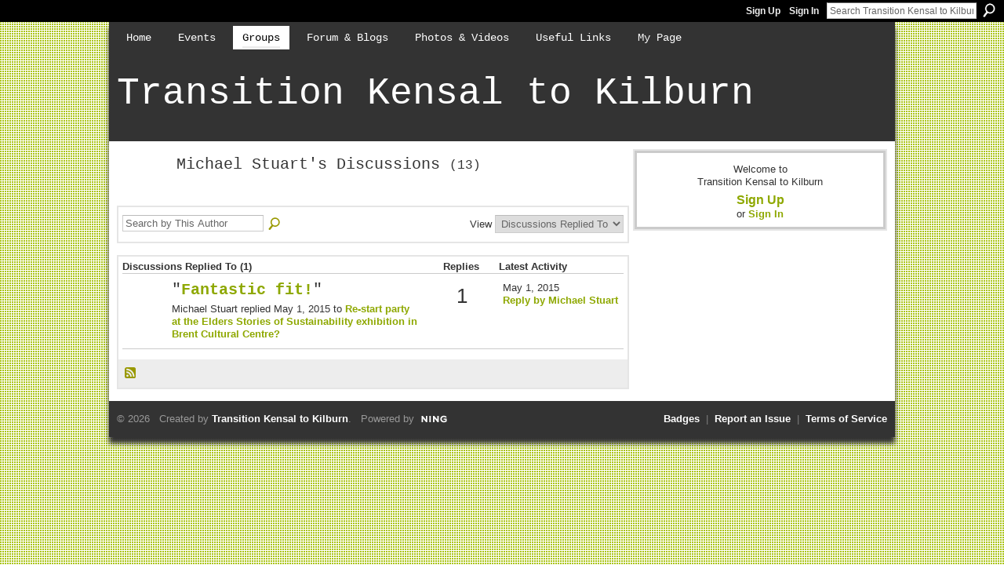

--- FILE ---
content_type: text/html; charset=UTF-8
request_url: https://ttkensaltokilburn.ning.com/forum/topic/listForContributor?groupUrl=oldstoriesfornewtimes&user=0fk86r0kisa8g
body_size: 24260
content:
<!DOCTYPE html>
<html lang="en" xmlns:og="http://ogp.me/ns#">
<head data-layout-view="default" class="xj_layout_head">
<script>
    window.dataLayer = window.dataLayer || [];
        </script>
<!-- Google Tag Manager -->
<script>(function(w,d,s,l,i){w[l]=w[l]||[];w[l].push({'gtm.start':
new Date().getTime(),event:'gtm.js'});var f=d.getElementsByTagName(s)[0],
j=d.createElement(s),dl=l!='dataLayer'?'&l='+l:'';j.async=true;j.src=
'https://www.googletagmanager.com/gtm.js?id='+i+dl;f.parentNode.insertBefore(j,f);
})(window,document,'script','dataLayer','GTM-T5W4WQ');</script>
<!-- End Google Tag Manager -->
        <meta http-equiv="Content-Type" content="text/html; charset=utf-8" />
    <title>Michael Stuart&#039;s Discussions - Transition Kensal to Kilburn</title>
    <link rel="icon" href="https://ttkensaltokilburn.ning.com/favicon.ico" type="image/x-icon" />
    <link rel="SHORTCUT ICON" href="https://ttkensaltokilburn.ning.com/favicon.ico" type="image/x-icon" />
    <meta name="description" content="Michael Stuart's Discussions | We’re a local group with a vision to turn our area into a more self-sufficient community, using the Transition model." />
    <meta name="keywords" content="" />
<meta name="title" content="Michael Stuart&#039;s Discussions" />
<meta property="og:type" content="website" />
<meta property="og:url" content="https://ttkensaltokilburn.ning.com/forum/topic/listForContributor?groupUrl=oldstoriesfornewtimes&amp;user=0fk86r0kisa8g" />
<meta property="og:title" content="Michael Stuart&#039;s Discussions" />
<meta property="og:image" content="https://storage.ning.com/topology/rest/1.0/file/get/2745882786?profile=UPSCALE_150x150">
<meta name="twitter:card" content="summary" />
<meta name="twitter:title" content="Michael Stuart&#039;s Discussions" />
<meta name="twitter:description" content="Michael Stuart's Discussions | We’re a local group with a vision to turn our area into a more self-sufficient community, using the Transition model." />
<meta name="twitter:image" content="https://storage.ning.com/topology/rest/1.0/file/get/2745882786?profile=UPSCALE_150x150" />
<link rel="image_src" href="https://storage.ning.com/topology/rest/1.0/file/get/2745882786?profile=UPSCALE_150x150" />
<script type="text/javascript">
    djConfig = { preventBackButtonFix: false, isDebug: false }
ning = {"CurrentApp":{"premium":true,"iconUrl":"https:\/\/storage.ning.com\/topology\/rest\/1.0\/file\/get\/2745882786?profile=UPSCALE_150x150","url":"httpsTTKensaltoKilburn.ning.com","domains":[],"online":true,"privateSource":true,"id":"TTKensaltoKilburn","appId":3499303,"description":"We&rsquo;re a local group with a vision to turn our area into a more self-sufficient community, using the Transition model.","name":"Transition Kensal to Kilburn","owner":"1wloyhn7ly6td","createdDate":"2009-06-16T09:14:48.000Z","runOwnAds":false},"CurrentProfile":null,"maxFileUploadSize":5};
        (function(){
            if (!window.ning) { return; }

            var age, gender, rand, obfuscated, combined;

            obfuscated = document.cookie.match(/xgdi=([^;]+)/);
            if (obfuscated) {
                var offset = 100000;
                obfuscated = parseInt(obfuscated[1]);
                rand = obfuscated / offset;
                combined = (obfuscated % offset) ^ rand;
                age = combined % 1000;
                gender = (combined / 1000) & 3;
                gender = (gender == 1 ? 'm' : gender == 2 ? 'f' : 0);
                ning.viewer = {"age":age,"gender":gender};
            }
        })();

        if (window.location.hash.indexOf('#!/') == 0) {
        window.location.replace(window.location.hash.substr(2));
    }
    window.xg = window.xg || {};
xg.captcha = {
    'shouldShow': false,
    'siteKey': '6Ldf3AoUAAAAALPgNx2gcXc8a_5XEcnNseR6WmsT'
};
xg.addOnRequire = function(f) { xg.addOnRequire.functions.push(f); };
xg.addOnRequire.functions = [];
xg.addOnFacebookLoad = function (f) { xg.addOnFacebookLoad.functions.push(f); };
xg.addOnFacebookLoad.functions = [];
xg._loader = {
    p: 0,
    loading: function(set) {  this.p++; },
    onLoad: function(set) {
                this.p--;
        if (this.p == 0 && typeof(xg._loader.onDone) == 'function') {
            xg._loader.onDone();
        }
    }
};
xg._loader.loading('xnloader');
if (window.bzplcm) {
    window.bzplcm._profileCount = 0;
    window.bzplcm._profileSend = function() { if (window.bzplcm._profileCount++ == 1) window.bzplcm.send(); };
}
xg._loader.onDone = function() {
            if(window.bzplcm)window.bzplcm.start('ni');
        xg.shared.util.parseWidgets();    var addOnRequireFunctions = xg.addOnRequire.functions;
    xg.addOnRequire = function(f) { f(); };
    try {
        if (addOnRequireFunctions) { dojo.lang.forEach(addOnRequireFunctions, function(onRequire) { onRequire.apply(); }); }
    } catch (e) {
        if(window.bzplcm)window.bzplcm.ts('nx').send();
        throw e;
    }
    if(window.bzplcm) { window.bzplcm.stop('ni'); window.bzplcm._profileSend(); }
};
window.xn = { track: { event: function() {}, pageView: function() {}, registerCompletedFlow: function() {}, registerError: function() {}, timer: function() { return { lapTime: function() {} }; } } };</script>
<link rel="alternate" type="application/atom+xml" title="Michael Stuart&#039;s Discussions - Transition Kensal to Kilburn" href="https://ttkensaltokilburn.ning.com/group/oldstoriesfornewtimes/forum/topic/listForContributor?user=0fk86r0kisa8g&amp;feed=yes&amp;xn_auth=no" />
<style type="text/css" media="screen,projection">
@import url("https://static.ning.com/socialnetworkmain/widgets/index/css/common-982.min.css?xn_version=3128532263");
@import url("https://static.ning.com/socialnetworkmain/widgets/index/css/wide-sidebar.min.css?xn_version=1460991910");
@import url("https://static.ning.com/socialnetworkmain/widgets/forum/css/component.min.css?xn_version=148829171");

</style>

<style type="text/css" media="screen,projection">
@import url("/generated-6946910655aea8-72262843-css?xn_version=202512201152");

</style>

<style type="text/css" media="screen,projection">
@import url("/generated-69468fd9769991-97606503-css?xn_version=202512201152");

</style>

<!--[if IE 6]>
    <link rel="stylesheet" type="text/css" href="https://static.ning.com/socialnetworkmain/widgets/index/css/common-ie6.min.css?xn_version=463104712" />
<![endif]-->
<!--[if IE 7]>
<link rel="stylesheet" type="text/css" href="https://static.ning.com/socialnetworkmain/widgets/index/css/common-ie7.css?xn_version=2712659298" />
<![endif]-->
<link rel="EditURI" type="application/rsd+xml" title="RSD" href="https://ttkensaltokilburn.ning.com/profiles/blog/rsd" />
</head>
<body>
<!-- Google Tag Manager (noscript) -->
<noscript><iframe src="https://www.googletagmanager.com/ns.html?id=GTM-T5W4WQ"
height="0" width="0" style="display:none;visibility:hidden"></iframe></noscript>
<!-- End Google Tag Manager (noscript) -->
    <div class="xj_before_content">        <div id="xn_bar">
            <div id="xn_bar_menu">
                <div id="xn_bar_menu_branding" >
                                    </div>

                <div id="xn_bar_menu_more">
                    <form id="xn_bar_menu_search" method="GET" action="https://ttkensaltokilburn.ning.com/main/search/search">
                        <fieldset>
                            <input type="text" name="q" id="xn_bar_menu_search_query" value="Search Transition Kensal to Kilburn" _hint="Search Transition Kensal to Kilburn" accesskey="4" class="text xj_search_hint" />
                            <a id="xn_bar_menu_search_submit" href="#" onclick="document.getElementById('xn_bar_menu_search').submit();return false">Search</a>
                        </fieldset>
                    </form>
                </div>

                            <ul id="xn_bar_menu_tabs">
                                            <li><a href="https://ttkensaltokilburn.ning.com/main/authorization/signUp?target=https%3A%2F%2Fttkensaltokilburn.ning.com%2Fgroup%2Foldstoriesfornewtimes%2Fforum%2Ftopic%2FlistForContributor%3Fuser%3D0fk86r0kisa8g">Sign Up</a></li>
                                                <li><a href="https://ttkensaltokilburn.ning.com/main/authorization/signIn?target=https%3A%2F%2Fttkensaltokilburn.ning.com%2Fgroup%2Foldstoriesfornewtimes%2Fforum%2Ftopic%2FlistForContributor%3Fuser%3D0fk86r0kisa8g">Sign In</a></li>
                                    </ul>
                        </div>
        </div>
        </div>
    <div class="xg_theme" data-layout-pack="petruchio">
        <div id="xg_themebody">
            <div id="xg_ad_above_header" class="xg_ad xj_ad_above_header dy-displaynone">
                    
                </div>        
            <div id="xg_head">
                <div id="xg_navigation" class="xj_navigation"><ul>
    <li id="xg_tab_main" class="xg_subtab"><a href="/"><span>Home</span></a></li><li id="xg_tab_events" class="xg_subtab"><a href="/events"><span>Events</span></a></li><li id="xg_tab_groups" class="xg_subtab this"><a href="/groups"><span>Groups</span></a></li><li dojoType="SubTabHover" id="xg_tab_xn6" class="xg_subtab"><a href="/forum"><span>Forum &amp; Blogs</span></a><div class="xg_subtab" style="display:none;position:absolute;"><ul class="xg_subtab" style="display:block;" ><li style="list-style:none !important;display:block;text-align:left;"><a href="/forum" style="float:none;"><span>Forum</span></a></li><li style="list-style:none !important;display:block;text-align:left;"><a href="/profiles/blog/list/" style="float:none;"><span>Blogs</span></a></li></ul></div></li><li dojoType="SubTabHover" id="xg_tab_photo" class="xg_subtab"><a href="/photo"><span>Photos &amp; Videos</span></a><div class="xg_subtab" style="display:none;position:absolute;"><ul class="xg_subtab" style="display:block;" ><li style="list-style:none !important;display:block;text-align:left;"><a href="/video" style="float:none;"><span>Videos</span></a></li><li style="list-style:none !important;display:block;text-align:left;"><a href="/photo" style="float:none;"><span>Photos</span></a></li></ul></div></li><li id="xg_tab_xn7" class="xg_subtab"><a href="/page/useful-links"><span>Useful Links</span></a></li><li id="xg_tab_profile" class="xg_subtab"><a href="/profiles"><span>My Page</span></a></li></ul>
</div>
                <div id="xg_masthead">
                    <h1 id="xg_sitename" class="xj_site_name"><a id="application_name_header_link" href="/">Transition Kensal to Kilburn</a></h1>
                    <p id="xg_sitedesc" class="xj_site_desc"></p>
                </div>
            </div>
            <div id="xg_ad_below_header" class="xg_ad xj_ad_below_header dy-displaynone">
						
					</div>
            <div id="xg" class="xg_widget_forum xg_widget_forum_topic xg_widget_forum_topic_listForContributor">
                	
                <div id="xg_body">
                    <div class="xj_notifications"></div>
                    <div class="xg_column xg_span-14" id="column1">
                        <div id="xg_canvas" class="xj_canvas">
                            

<div class="xg_headline xg_headline-img">
    <div class="ib"><span class="xg_avatar"><a class="fn url" href="http://ttkensaltokilburn.ning.com/profile/MichaelStuart"  title="Michael Stuart"><span class="table_img dy-avatar dy-avatar-64 "><img  class="photo photo" src="https://storage.ning.com/topology/rest/1.0/file/get/368024511?profile=RESIZE_64x64&amp;width=64&amp;height=64&amp;crop=1%3A1" alt="" /></span></a></span></div>
<div class="tb"><h1>Michael Stuart&#039;s Discussions <span class="count">(13)</span></h1>
    </div>
</div>
<div class="xg_module module_searchbar">
    <div class="xg_module_body">
        <form action="https://ttkensaltokilburn.ning.com/group/oldstoriesfornewtimes/forum/topic/search?user=0fk86r0kisa8g&amp;groupId=3499303%3AGroup%3A72400">
            <p class="left">
                <input type="hidden" name="user" value="0fk86r0kisa8g" /><input type="hidden" name="groupId" value="3499303:Group:72400" />                <input name="q" type="text" class="textfield xj_search_hint" value="Search by This Author"  _hint="Search by This Author" />
                                <a class="xg_icon xg_icon-search" title="Search Forum" onclick="x$(this).parents('form').submit();" href="#">Search Forum</a>
                            </p>
                    </form>
                <p class="right">
                                        View                <select onchange="window.location = this.value">
                    <option value="https://ttkensaltokilburn.ning.com/group/oldstoriesfornewtimes/forum/topic/listForContributor?user=0fk86r0kisa8g&amp;sort=recentRepliesMade"  selected="selected">Discussions Replied To</option><option value="https://ttkensaltokilburn.ning.com/group/oldstoriesfornewtimes/forum/topic/listForContributor?user=0fk86r0kisa8g&amp;sort=discussionsStarted" >Discussions Started</option>                </select>
                    </p>
            </div>
</div>
<div class="xg_module">
    <div class="xg_module_body">
                <table class="categories">
          <colgroup><col width="60%"></col><col width="15%"/></col><col width="25%"/></col></colgroup>
            <thead>
                <tr>
                    <th class="xg_lightborder">Discussions Replied To (1)</th>
                    <th class="bignum xg_lightborder" scope="col">Replies</th>
                    <th width="136" scope="col" class="xg_lightborder">Latest Activity</th>
                </tr>
            </thead>
            <tbody>
                <tr >
    <td class="xg_lightborder">
                    <span class="xg_avatar"><a class="fn url" href="http://ttkensaltokilburn.ning.com/profile/CarolLow"  title="Carol Low"><span class="table_img dy-avatar dy-avatar-48 "><img  class="photo photo" src="https://storage.ning.com/topology/rest/1.0/file/get/368018441?profile=RESIZE_48X48&amp;width=48&amp;height=48&amp;crop=1%3A1" alt="" /></span></a></span>            <h3>"<a href="http://ttkensaltokilburn.ning.com/xn/detail/3499303:Comment:75052">Fantastic fit!</a>"</h3>
            <p class="small">Michael Stuart replied May 1, 2015 to <a href="https://ttkensaltokilburn.ning.com/group/oldstoriesfornewtimes/forum/topics/re-start-party-at-the-elders-stories-of-sustainability-exhibition">Re-start party at the Elders Stories of Sustainability exhibition in Brent Cultural Centre?</a></p>
        
    </td>
            <td class="bignum xg_lightborder">1</td>
        <td class="xg_lightborder">
                            May 1, 2015                <br/><a href="https://ttkensaltokilburn.ning.com/group/oldstoriesfornewtimes/forum/topics/re-start-party-at-the-elders-stories-of-sustainability-exhibition/showLastReply">Reply by Michael Stuart</a>
                    </td>
    </tr>
                            </tbody>
        </table>
                    </div>
    <div class="xg_module_foot">
                    <p class="left"><a class="xg_icon xg_icon-rss" href="https://ttkensaltokilburn.ning.com/group/oldstoriesfornewtimes/forum/topic/listForContributor?user=0fk86r0kisa8g&amp;feed=yes&amp;xn_auth=no">RSS</a></p>
                <p class="right"><a href="#" dojoType="FollowLink" _isFollowed="0" _addUrl="https://ttkensaltokilburn.ning.com/main/content/startFollowingNewContent?user=0fk86r0kisa8g&amp;type=Topic&amp;xn_out=json" _removeUrl="https://ttkensaltokilburn.ning.com/main/content/stopFollowingNewContent?user=0fk86r0kisa8g&amp;type=Topic&amp;xn_out=json" _addDescription="Email me when this member adds new discussions" _removeDescription="Don&#039;t email me when this member adds new discussions" _joinPromptText="" _signUpUrl="https://ttkensaltokilburn.ning.com/main/authorization/signUp?target=https%3A%2F%2Fttkensaltokilburn.ning.com%2Fgroup%2Foldstoriesfornewtimes%2Fforum%2Ftopic%2FlistForContributor%3Fuser%3D0fk86r0kisa8g"></a></p>    </div>
</div>

                        </div>
                    </div>
                    <div class="xg_column xg_span-7 xg_last" id="column2">
                        <div class="xj_user_info">    <div class="xg_module" id="xg_module_account">
        <div class="xg_module_body xg_signup xg_lightborder">
            <p>Welcome to<br />Transition Kensal to Kilburn</p>
                        <p class="last-child"><big><strong><a href="https://ttkensaltokilburn.ning.com/main/authorization/signUp?target=https%3A%2F%2Fttkensaltokilburn.ning.com%2Fgroup%2Foldstoriesfornewtimes%2Fforum%2Ftopic%2FlistForContributor%3Fuser%3D0fk86r0kisa8g">Sign Up</a></strong></big><br/>or <a href="https://ttkensaltokilburn.ning.com/main/authorization/signIn?target=https%3A%2F%2Fttkensaltokilburn.ning.com%2Fgroup%2Foldstoriesfornewtimes%2Fforum%2Ftopic%2FlistForContributor%3Fuser%3D0fk86r0kisa8g" style="white-space:nowrap">Sign In</a></p>
                    </div>
    </div>
</div>
                        <div class="xj_sidebar_content"></div>
                    </div>
                </div>
            </div>
            <div id="xg_foot">
                <div id="xg_footcontent">
                    <div class="xj_foot_content"><p class="left">
    © 2026             &nbsp; Created by <a href="/profile/ttkk">Transition Kensal to Kilburn</a>.            &nbsp;
    Powered by<a class="poweredBy-logo" href="https://www.ning.com/" title="" alt="" rel="dofollow">
    <img class="poweredbylogo" width="87" height="15" src="https://static.ning.com/socialnetworkmain/widgets/index/gfx/Ning_MM_footer_wht@2x.png?xn_version=2105418020"
         title="Ning Website Builder" alt="Website builder | Create website | Ning.com">
</a>    </p>
    <p class="right xg_lightfont">
                    <a href="https://ttkensaltokilburn.ning.com/main/embeddable/list">Badges</a> &nbsp;|&nbsp;
                        <a href="https://ttkensaltokilburn.ning.com/main/authorization/signUp?target=https%3A%2F%2Fttkensaltokilburn.ning.com%2Fmain%2Findex%2Freport&amp;groupToJoin=oldstoriesfornewtimes" dojoType="PromptToJoinLink" _joinPromptText="Like what you see in Honouring our Elders (completed project)? Join Now!" _hasSignUp="true" _signInUrl="https://ttkensaltokilburn.ning.com/main/authorization/signIn?target=https%3A%2F%2Fttkensaltokilburn.ning.com%2Fmain%2Findex%2Freport&amp;groupToJoin=oldstoriesfornewtimes">Report an Issue</a> &nbsp;|&nbsp;
                        <a href="https://ttkensaltokilburn.ning.com/main/authorization/termsOfService?previousUrl=https%3A%2F%2Fttkensaltokilburn.ning.com%2Fgroup%2Foldstoriesfornewtimes%2Fforum%2Ftopic%2FlistForContributor%3Fuser%3D0fk86r0kisa8g">Terms of Service</a>
            </p>
</div>
                </div>
            </div>
			<div id="xg_ad_below_footer" class="xg_ad xj_ad_below_footer dy-displaynone">
				
			</div>
        </div>
    </div>
    <div class="xj_after_content"><div id="xj_baz17246" class="xg_theme"></div>
<div id="xg_overlay" style="display:none;">
<!--[if lte IE 6.5]><iframe></iframe><![endif]-->
</div>
<!--googleoff: all--><noscript>
	<style type="text/css" media="screen">
        #xg { position:relative;top:120px; }
        #xn_bar { top:120px; }
	</style>
	<div class="errordesc noscript">
		<div>
            <h3><strong>Hello, you need to enable JavaScript to use Transition Kensal to Kilburn.</strong></h3>
            <p>Please check your browser settings or contact your system administrator.</p>
			<img src="/xn_resources/widgets/index/gfx/jstrk_off.gif" alt="" height="1" width="1" />
		</div>
	</div>
</noscript><!--googleon: all-->
<script type="text/javascript" src="https://static.ning.com/socialnetworkmain/widgets/lib/core.min.js?xn_version=1651386455"></script>        <script>
            var sources = ["https:\/\/static.ning.com\/socialnetworkmain\/widgets\/lib\/js\/jquery\/jquery.ui.widget.js?xn_version=202512201152","https:\/\/static.ning.com\/socialnetworkmain\/widgets\/lib\/js\/jquery\/jquery.iframe-transport.js?xn_version=202512201152","https:\/\/static.ning.com\/socialnetworkmain\/widgets\/lib\/js\/jquery\/jquery.fileupload.js?xn_version=202512201152","https:\/\/storage.ning.com\/topology\/rest\/1.0\/file\/get\/12882200079?profile=original&r=1724773063","https:\/\/storage.ning.com\/topology\/rest\/1.0\/file\/get\/11108839285?profile=original&r=1684135058","https:\/\/storage.ning.com\/topology\/rest\/1.0\/file\/get\/11108935486?profile=original&r=1684135635"];
            var numSources = sources.length;
                        var heads = document.getElementsByTagName('head');
            var node = heads.length > 0 ? heads[0] : document.body;
            var onloadFunctionsObj = {};

            var createScriptTagFunc = function(source) {
                var script = document.createElement('script');
                
                script.type = 'text/javascript';
                                var currentOnLoad = function() {xg._loader.onLoad(source);};
                if (script.readyState) { //for IE (including IE9)
                    script.onreadystatechange = function() {
                        if (script.readyState == 'complete' || script.readyState == 'loaded') {
                            script.onreadystatechange = null;
                            currentOnLoad();
                        }
                    }
                } else {
                   script.onerror = script.onload = currentOnLoad;
                }

                script.src = source;
                node.appendChild(script);
            };

            for (var i = 0; i < numSources; i++) {
                                xg._loader.loading(sources[i]);
                createScriptTagFunc(sources[i]);
            }
        </script>
    <script type="text/javascript">
if (!ning._) {ning._ = {}}
ning._.compat = { encryptedToken: "<empty>" }
ning._.CurrentServerTime = "2026-01-28T07:43:37+00:00";
ning._.probableScreenName = "";
ning._.domains = {
    base: 'ning.com',
    ports: { http: '80', ssl: '443' }
};
ning.loader.version = '202512201152'; // DEP-251220_1:477f7ee 33
djConfig.parseWidgets = false;
</script>
    <script type="text/javascript">
        xg.token = '';
xg.canTweet = false;
xg.cdnHost = 'static.ning.com';
xg.version = '202512201152';
xg.useMultiCdn = true;
xg.staticRoot = 'socialnetworkmain';
xg.xnTrackHost = null;
    xg.cdnDefaultPolicyHost = 'static';
    xg.cdnPolicy = [];
xg.global = xg.global || {};
xg.global.currentMozzle = 'forum';
xg.global.userCanInvite = false;
xg.global.requestBase = '';
xg.global.locale = 'en_GB';
xg.num_thousand_sep = ",";
xg.num_decimal_sep = ".";
(function() {
    dojo.addOnLoad(function() {
        if(window.bzplcm) { window.bzplcm.ts('hr'); window.bzplcm._profileSend(); }
            });
            xg._loader.onLoad('xnloader');
    })();    </script>
<script type="text/javascript">
var gaJsHost = (("https:" == document.location.protocol) ? "https://ssl." : "http://www.");
document.write(unescape("%3Cscript src='" + gaJsHost + "google-analytics.com/ga.js' type='text/javascript'%3E%3C/script%3E"));
</script>
<script type="text/javascript">
try {
var pageTracker = _gat._getTracker("UA-15378030-1");
pageTracker._trackPageview();
} catch(err) {}</script><script>
    document.addEventListener("DOMContentLoaded", function () {
        if (!dataLayer) {
            return;
        }
        var handler = function (event) {
            var element = event.currentTarget;
            if (element.hasAttribute('data-track-disable')) {
                return;
            }
            var options = JSON.parse(element.getAttribute('data-track'));
            dataLayer.push({
                'event'         : 'trackEvent',
                'eventType'     : 'googleAnalyticsNetwork',
                'eventCategory' : options && options.category || '',
                'eventAction'   : options && options.action || '',
                'eventLabel'    : options && options.label || '',
                'eventValue'    : options && options.value || ''
            });
            if (options && options.ga4) {
                dataLayer.push(options.ga4);
            }
        };
        var elements = document.querySelectorAll('[data-track]');
        for (var i = 0; i < elements.length; i++) {
            elements[i].addEventListener('click', handler);
        }
    });
</script>

</div>
</body>
</html>


--- FILE ---
content_type: text/css;charset=UTF-8
request_url: https://ttkensaltokilburn.ning.com/generated-69468fd9769991-97606503-css?xn_version=202512201152
body_size: 6488
content:
.xg_sprite,.xg_icon,.rich-comment,.rich-comment em,.delete,.smalldelete,.activity-delete,ul.rating-themed,ul.rating-themed a:hover,ul.rating-themed a:active,ul.rating-themed a:focus,ul.rating-themed .current{background-image:url(https://static.ning.com/socialnetworkmain/widgets/index/gfx/icons/xg_sprite-999900.png?xn_version=3244555409);_background-image:url(https://static.ning.com/socialnetworkmain/widgets/index/gfx/icons/ie6/xg_sprite-999900.png?xn_version=4291570312);}a,#xg_manage_promotion a,#xg_manage_network a,#xg_manage_members a,#xg_manage_resources a,#xg_manage_customize a,#xg_manage_premium a,a.button:hover{text-decoration:none;}a:hover,#xg_manage_promotion .navigation-solo a:hover{text-decoration:underline;}body { background:#a9c413 url(http://ttkensaltokilburn.ning.com/xn_resources/widgets/index/gfx/themes/nerdcore/body-bg.png) repeat scroll 0 0; }
.xg_theme .xg_user_generated p, .xg_theme .xg_user_generated ol, .xg_theme .xg_user_generated ul, .xg_theme .xg_user_generated dl, .xg_theme .xg_user_generated blockquote, .xg_theme .xg_user_generated table, .xg_theme .xg_user_generated h1, .xg_theme .xg_user_generated h2, .xg_theme .xg_user_generated h3, .xg_theme .xg_user_generated h4, .xg_theme .xg_user_generated h5, .xg_theme .xg_user_generated h6 { margin-bottom:.5em; }
.xg_theme #xg_themebody {
  font-weight:normal;
  font-size:13px;
  font-family:'Lucida Grande', 'Lucida Sans', Verdana, sans-serif;
  color:#333333;
}
.xg_theme a {
  color:#8ea800;
  font-weight:bold;
  text-decoration:none;
  border-bottom:none;
}
.xg_theme a:hover {
  color:#8ea800;
  font-weight:bold;
  text-decoration:none;
  border-bottom:none;
}
.xg_theme h1, .xg_theme h2, .xg_theme h3, .xg_theme h4, .xg_theme h5, .xg_theme h6 {
  font-weight:normal;
  font-family:'Andale Mono', 'Courier New', Courier, monospace;
  color:#333333;
}
.xg_theme button, .xg_theme a.button, .xg_theme input.button {
  background:#333333 none no-repeat scroll 0 0;
  color:#ffffff;
  font-weight:bold;
  font-size:13px;
  font-family:'Andale Mono', 'Courier New', Courier, monospace;
  border-width:1px;
  border-style:solid;
  border-color:#e1e1e1 #cccccc #cccccc #e1e1e1;
}
.xg_theme #xg_head {
  background:#333333 none no-repeat scroll 0 0;
  border-width:;
  border-style:none;
  border-color:transparent;
}
.xg_theme h1#xg_sitename { font-size:48px; }
.xg_theme h1#xg_sitename a {
  color:#ffffff;
  font-weight:normal;
  font-family:'Andale Mono', 'Courier New', Courier, monospace;
}
.xg_theme p#xg_sitedesc {
  color:#ffffff;
  font-weight:normal;
  font-size:14px;
  font-family:'Andale Mono', 'Courier New', Courier, monospace;
}
.xg_theme #xg_navigation {
  background:transparent none no-repeat scroll 0 0;
  border-width:;
  border-style:none;
  border-color:transparent;
}
.xg_theme #xg_navigation ul li a {
  color:#ffffff;
  background-color:transparent;
  font-weight:normal;
  font-size:14px;
  font-family:'Andale Mono', 'Courier New', Courier, monospace;
}
.xg_theme #xg_navigation ul li a:hover {
  color:#000000;
  background-color:#ffffff;
}
.xg_theme #xg_navigation ul div.xg_subtab ul li a {
  color:#919191;
  background:#f2f2f2;
}
.xg_theme #xg_navigation ul div.xg_subtab ul li a:hover {
  color:#5e5e5e;
  background:#d9d9d9;
}
.xg_theme #xg { background:#ffffff none no-repeat scroll 0 0; }
.xg_theme #xg_body {
  background:transparent none no-repeat scroll 0 0;
  border-width:;
  border-style:none;
  border-color:transparent;
}
.xg_theme .xg_module {
  background:transparent none no-repeat scroll 0 0;
  border-width:2px;
  border-style:solid;
  border-color:#e5e5e5;
}
.xg_theme .xg_module_head {
  background:#8ea800 none no-repeat scroll 0 0;
  border-width:;
  border-style:none;
  border-color:transparent;
}
.xg_theme .xg_module_head h2 {
  color:#ffffff;
  font-weight:bold;
  font-size:14px;
  font-family:'Lucida Grande', 'Lucida Sans', Verdana, sans-serif;
}
.xg_theme .xg_module_body {
  background:transparent none no-repeat scroll 0 0;
  font-size:13px;
}
.xg_theme #xg_foot {
  background:#333333 none no-repeat scroll 0 0;
  border-width:;
  border-style:none;
  border-color:transparent;
}
.xg_theme #xg_footcontent {
  background:transparent none no-repeat scroll 0 0;
  border-width:;
  border-style:none;
  border-color:transparent;
  color:#999999;
}
.xg_theme .xg_floating_container {
  background-color:#ffffff;
  color:#333333;
  font-weight:normal;
  font-size:13px;
  font-family:'Lucida Grande', 'Lucida Sans', Verdana, sans-serif;
}
.xg_theme .mediabutton-c { color:#333333; }
.xg_theme .mediaplayer-bc { background-color:#e5e5e5; }
.xg_theme .mediaplaylist-bc { background-color:#ffffff; }
#xn_bar, .xg_theme-ningbar-bc { background-color:#000000; }
.xg_theme .icon-color { color:#8ea800; }
.xg_theme .xg_lightborder { border-color:#cbcbcb; }
.xg_theme .xg_lightfont { color:#7f7f7f; }
.xg_theme .xg_theme-button-c { color:#ffffff; }
.xg_theme .xg_theme-button-bc { background-color:#333333; }
.xg_theme .xg_theme-link-c { color:#8ea800; }
.xg_theme #xg_head, .xg_theme #xg, .xg_theme #xg_foot {
  width:1002px;
  margin:0 auto;
  box-shadow:0 8px 6px #333333;
  -webkit-box-shadow:0 8px 6px #333333;
  -moz-box-shadow:0 8px 6px #333333;
}
.xg_theme #xg_masthead, .xg_theme #xg_footcontent {
  width:982px;
  padding:10px;
}
.xg_theme h1#xg_sitename {
  line-height:1.1em;
  margin:0;
  padding:20px 0 0;
}
.xg_theme p#xg_sitedesc { padding-bottom:15px; }
.xg_theme #xg_navigation ul { margin:0; }
.xg_theme #xg_navigation li {
  float:left;
  margin:5px 0 0 10px;
}
.xg_theme #xg_navigation li a { padding:6px 12px; }
.xg_theme #xg_navigation li.this a {
  background-color:#ffffff;
  color:#000000;
}
.xg_theme #xg_navigation li a span {
  border-bottom:3px solid transparent;
  padding-bottom:3px;
}
.xg_theme #xg_navigation li.this a span, .xg_theme #xg_navigation li a:hover span { border-bottom:3px solid #ededed; }
.xg_theme #xg { padding-top:10px; }
.xg_theme .xg_module_head {
  padding:5px 10px;
  margin-bottom:8px;
}
.xg_theme .xg_module { margin-bottom:15px; }
.xg_theme .xg_module_foot {
  background-color:#ededed;
  margin-top:8px;
}
.xg_theme #xg_footcontent a { color:#ffffff; }
.xg_theme .xg_list_photo_main ul li { margin:0 2px 8px; }
.xg_theme .xj_ad_below_header {
  width:982px;
  padding:10px;
  margin:0 auto;
  background:#ffffff none no-repeat scroll 0 0;
  box-shadow:0 8px 6px #333333;
  -webkit-box-shadow:0 8px 6px #333333;
  -moz-box-shadow:0 8px 6px #333333;
}
